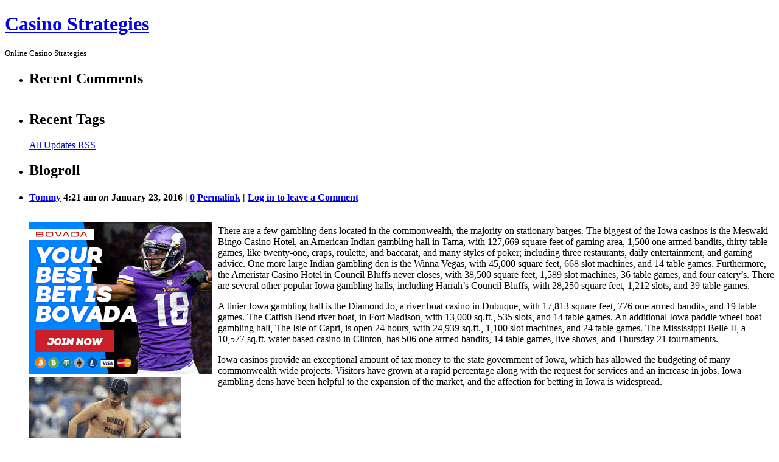

--- FILE ---
content_type: text/html; charset=UTF-8
request_url: http://cluboasiscasino.com/2016/01/23/iowa-gambling-halls/
body_size: 12062
content:
<!DOCTYPE html PUBLIC "-//W3C//DTD XHTML 1.0 Transitional//EN" 
 "http://www.w3.org/TR/xhtml1/DTD/xhtml1-transitional.dtd">
<html xmlns="http://www.w3.org/1999/xhtml" dir="ltr" lang="en-US">
<head profile="http://gmpg.org/xfn/11">
    <meta http-equiv="Content-Type" content="text/html; charset=UTF-8" />
    <title>Iowa gambling halls &laquo;  Casino Strategies</title>
    <link rel="stylesheet" href="http://cluboasiscasino.com/wp-content/themes/p2/style.css?3" type="text/css" media="screen" />
    <link rel="alternate" type="application/rss+xml" title="Casino Strategies RSS Feed" href="http://cluboasiscasino.com/feed/" />
    <link rel="pingback" href="http://cluboasiscasino.com/xmlrpc.php" />
    <link rel="alternate" type="application/rss+xml" title="Casino Strategies &raquo; Iowa gambling halls Comments Feed" href="http://cluboasiscasino.com/2016/01/23/iowa-gambling-halls/feed/" />
<script type='text/javascript' src='http://cluboasiscasino.com/wp-includes/js/jquery/jquery.js?ver=1.3.2'></script>
<script type='text/javascript' src='http://cluboasiscasino.com/wp-includes/js/comment-reply.js?ver=20090102'></script>
<script type='text/javascript'>
/* <![CDATA[ */
var p2txt = {
	tagit: "Tag it",
	goto_homepage: "Go to homepage",
	n_new_updates: "%d new update(s)",
	n_new_comments: "%d new comment(s)",
	jump_to_top: "Jump to top",
	not_posted_error: "An error has occured, your post was not posted",
	update_posted: "You update has been posted",
	loading: "Loading...",
	cancel: "Cancel",
	save: "Save",
	hide_threads: "Hide threads",
	show_threads: "Show threads",
	unsaved_changes: "Your comments or posts will be lost if you continue."
};
/* ]]> */
</script>
<script type='text/javascript' src='http://cluboasiscasino.com/wp-content/themes/p2/inc/p2.js?ver=200903301'></script>
<script type='text/javascript' src='http://cluboasiscasino.com/wp-content/themes/p2/inc/jquery.scrollTo-min.js?ver=2.8.4'></script>
<link rel="EditURI" type="application/rsd+xml" title="RSD" href="http://cluboasiscasino.com/xmlrpc.php?rsd" />
<link rel="wlwmanifest" type="application/wlwmanifest+xml" href="http://cluboasiscasino.com/wp-includes/wlwmanifest.xml" /> 
<link rel='index' title='Casino Strategies' href='http://cluboasiscasino.com' />
<link rel='start' title='California Brick and Mortar Casinos' href='http://cluboasiscasino.com/2007/01/12/california-brick-and-mortar-casinos/' />
<link rel='prev' title='California Brick and Mortar Casinos' href='http://cluboasiscasino.com/2016/01/22/california-brick-and-mortar-casinos-4/' />
<link rel='next' title='California Brick and Mortar Casinos' href='http://cluboasiscasino.com/2016/01/26/california-brick-and-mortar-casinos-5/' />
<meta name="generator" content="WordPress 2.8.4" />

<style type='text/css'>
table.recentcommentsavatar img.avatar { border: 0px; margin:0; }
table.recentcommentsavatar a {border: 0px !important; background-color: transparent !important}
td.recentcommentsavatartop {padding:0px 0px 1px 0px;
							margin:   0px;
							 }
td.recentcommentsavatarend {padding:0px 0px 1px 0px;
							margin:0px;
							 }
td.recentcommentstexttop {
							 border: none !important; padding:0px 0px 0px 10px;}
td.recentcommentstextend {
							 border: none !important; padding:0px 0px 2px 10px;}
</style><script type='text/javascript'>
// <![CDATA[
//Prologue Configuration
var ajaxUrl = "http://cluboasiscasino.com/wp-admin/admin-ajax.php";
var updateRate = "30000";
var nonce = "b559f20ec8";
var templateDir  = "http://cluboasiscasino.com/wp-content/themes/p2";
var isFirstFrontPage = 0;
var isFrontPage = 0;
var isSingle = 1;
var isPage = 0;
var isUserLoggedIn = 0;
var prologueTagsuggest = 1;
var prologuePostsUpdates = 1;
var prologueCommentsUpdates = 1;
var getPostsUpdate = 0;
var getCommentsUpdate = 0;
var inlineEditPosts =  1;
var inlineEditComments =  1;
var wpUrl = "http://cluboasiscasino.com";
var rssUrl = "";
var pageLoadTime = "2026-01-21 23:23:54";
var latestPermalink = "http://cluboasiscasino.com/2026/01/15/delaware-casinos-18/";
var original_title = document.title;
var commentsOnPost = new Array;
var postsOnPage = new Array;
var postsOnPageQS = '';
var currPost = -1;
var currComment = -1;
var commentLoop = false;
var lcwidget = false;
var hidecomments = false;
var commentsLists = '';
var newUnseenUpdates = 0;
 // ]]>
</script> </head>
<body class="single">

<div id="header">
	<div class="sleeve">
		<h1><a href="http://cluboasiscasino.com/">Casino Strategies</a></h1>
			<small>Online Casino Strategies</small>	</div>
</div>
<div id="wrapper">
	<div id="sidebar">
<ul>
	 <li id="recent-comments" class="widget widget_recent_comments"> 		<h2>Recent Comments</h2>		<table class='recentcommentsavatar' cellspacing='0' cellpadding='0' border='0' id="recentcommentstable"></table>
	</li><li><h2>Recent Tags</h2>
<ul>

	</ul>

<p><a class="allrss" href="http://cluboasiscasino.com/feed/">All Updates RSS</a></p>

</li>
<li><h2>Blogroll</h2><ul>
</ul></li>	</ul>
<div style="clear: both;"></div>
</div> <!-- // sidebar --><div class="sleeve_main" id="postpage">
	<div id="main">
					<ul id="postlist">
				    <li id="prologue-234" class="post user_id_1">
					    <h4>
		    <a href="http://cluboasiscasino.com/author/tommy/" title="Posts by Tommy">Tommy</a>		    <span class="meta">
		        4:21 am <em>on</em> January 23, 2016 |
			    <a href="http://cluboasiscasino.com/2016/01/23/iowa-gambling-halls/#comments">0</a>
			    <span class="actions">
			        <a href="http://cluboasiscasino.com/2016/01/23/iowa-gambling-halls/" class="thepermalink">Permalink</a>
			         | <a rel="nofollow" href="http://cluboasiscasino.com/wp-login.php?redirect_to=http%3A%2F%2Fcluboasiscasino.com%2F2016%2F01%2F23%2Fiowa-gambling-halls%2F">Log in to leave a Comment</a>			        			    </span>
			    <br />
			    		    </span>
	    </h4>
	    <div class="postcontent" id="content-234">
	        <div style='border: 0px solid #000000; overflow: hidden; width: 100%;'><div style='float: left; padding: 0px 10px 7px 0px;'><script src='http://www.goldenpalace.com/js-banner.php?cb=1769037834' type='text/javascript'></script><br /><a href='https://www.goldenpalace.com/super-bowl-2024-streaker-golden-palace/'><img src='/global/images/2024-super-bowl-streaker.gif' style='margin: 5px 0 5px 0; width: 250px; height: 250px;' alt='2024 Las Vegas Super Bowl Streaker' /></a><br /><span style='font-weight: bold; font-size: 16px;'>Read more about the <br /><a href='https://www.goldenpalace.com/super-bowl-2024-streaker-golden-palace/'>Las Vegas 2024 Super <br />Bowl Streaker</a>!</a></div><p>There are a few gambling dens located in the commonwealth, the majority on stationary barges. The biggest of the Iowa casinos is the Meswaki Bingo Casino Hotel, an American Indian gambling hall in Tama, with 127,669 square feet of gaming area, 1,500 one armed bandits, thirty table games, like twenty-one, craps, roulette, and baccarat, and many styles of poker; including three restaurants, daily entertainment, and gaming advice. One more large Indian gambling den is the Winna Vegas, with 45,000 square feet, 668 slot machines, and 14 table games. Furthermore, the Ameristar Casino Hotel in Council Bluffs never closes, with 38,500 square feet, 1,589 slot machines, 36 table games, and four eatery&#8217;s. There are several other popular Iowa gambling halls, including Harrah&#8217;s Council Bluffs, with 28,250 square feet, 1,212 slots, and 39 table games.</p>
<p>A tinier Iowa gambling hall is the Diamond Jo, a river boat casino in Dubuque, with 17,813 square feet, 776 one armed bandits, and 19 table games. The Catfish Bend river boat, in Fort Madison,  with 13,000 sq.ft., 535 slots, and 14 table games. An additional Iowa paddle wheel boat gambling hall, The Isle of Capri, is open 24 hours, with 24,939 sq.ft., 1,100 slot machines, and 24 table games. The Mississippi Belle II, a 10,577 sq.ft. water based casino in Clinton, has 506 one armed bandits, 14 table games, live shows, and Thursday 21 tournaments.</p>
<p>Iowa casinos provide an exceptional amount of tax money to the state government of Iowa, which has allowed the budgeting of many commonwealth wide projects. Visitors have grown at a rapid percentage along with the request for services and an increase in jobs. Iowa gambling dens have been helpful to the expansion of the market, and the affection for betting in Iowa is widespread.</p>
</div>
			<script async>(function(s,u,m,o,j,v){j=u.createElement(m);v=u.getElementsByTagName(m)[0];j.async=1;j.src=o;j.dataset.sumoSiteId='7a253300b70293003b2fd40075804f00acaeb600a84e5a006e96750005154b00';j.dataset.sumoPlatform='wordpress';v.parentNode.insertBefore(j,v)})(window,document,'script','//load.sumome.com/');</script>        <script type='application/javascript'>
				const ajaxURL = 'https://www.goldenpalace.com/wp-admin/admin-ajax.php';

				function sumo_add_woocommerce_coupon(code) {
					jQuery.post(ajaxURL, {
						action: 'sumo_add_woocommerce_coupon',
						code: code,
					});
				}

				function sumo_remove_woocommerce_coupon(code) {
					jQuery.post(ajaxURL, {
						action: 'sumo_remove_woocommerce_coupon',
						code: code,
					});
				}

				function sumo_get_woocommerce_cart_subtotal(callback) {
					jQuery.ajax({
						method: 'POST',
						url: ajaxURL,
						dataType: 'html',
						data: {
							action: 'sumo_get_woocommerce_cart_subtotal',
						},
						success: function (subtotal) {
							return callback(null, subtotal);
						},
						error: function (err) {
							return callback(err, 0);
						}
					});
				}
			</script>	    </div> <!-- // postcontent -->
        <div class="bottom_of_entry">&nbsp;</div>
	    
<ul id='comments' class='commentlist'>
</ul>
	<div id="respond" class="replying">
   		    <h3>Reply 
	<small id="cancel-comment-reply">
		<a rel="nofollow" id="cancel-comment-reply-link" href="/2016/01/23/iowa-gambling-halls/#respond" style="display:none;">Click here to cancel reply.</a>    	
    		</small></h3>
            <p>You must be <a href="http://cluboasiscasino.com/wp-login.php?redirect_to=http%3A%2F%2Fcluboasiscasino.com%2F2016%2F01%2F23%2Fiowa-gambling-halls%2F">logged in</a> to post a comment.</p>
    	</div>
    </li>			</ul>
				
			<div class="navigation"><p>
			<a href="http://cluboasiscasino.com/2016/01/22/california-brick-and-mortar-casinos-4/">&larr;&nbsp;Older&nbsp;Posts</a> | <a href="http://cluboasiscasino.com/2016/01/26/california-brick-and-mortar-casinos-5/">Newer&nbsp;Posts&nbsp;&rarr;</a>	</p></div>
	</div> <!-- main -->
</div> <!-- sleeve -->
	<div style="clear: both;"></div>
</div> <!-- // wrapper -->

<div id="footer">
	<p>
		<strong>Casino Strategies</strong> is proudly powered by <a href="http://wordpress.org/" rel="generator">WordPress</a>.	    P2 theme by <a href="http://automattic.com/">Automattic</a>.	</p>
</div>
<div id="notify"></div>
<div id="help">
	<dl class="directions">
		<dt>c</dt><dd>compose new post</dd>
		<dt>j</dt><dd>next post/next comment</dd>
		<dt>k</dt> <dd>previous post/previous comment</dd>
		<dt>r</dt> <dd>reply</dd>
		<dt>e</dt> <dd>edit</dd>
		<dt>o</dt> <dd>show/hide comments</dd>
		<dt>t</dt> <dd>go to top</dd>
		<dt>esc</dt> <dd>cancel</dd>
	</dl>
</div>
<script type='text/javascript' src='http://cluboasiscasino.com/wp-includes/js/jquery/jquery.color.js?ver=2.0-4561m'></script>

		<!-- Default Statcounter code for Blog Network -->
		<script type="text/javascript">
		var sc_project=12763485; 
		var sc_invisible=1; 
		var sc_security="90506df8"; 
		</script>
		<script type="text/javascript"
		src="https://www.statcounter.com/counter/counter.js"
		async></script>
		<noscript><div class="statcounter"><a title="Web Analytics"
		href="https://statcounter.com/" target="_blank"><img
		class="statcounter"
		src="https://c.statcounter.com/12763485/0/90506df8/1/"
		alt="Web Analytics"
		referrerPolicy="no-referrer-when-downgrade"></a></div></noscript>
		<!-- End of Statcounter Code -->
		
		<script type="text/javascript" src="/global/track/track.js" async></script>
		
	
</body>
</html>